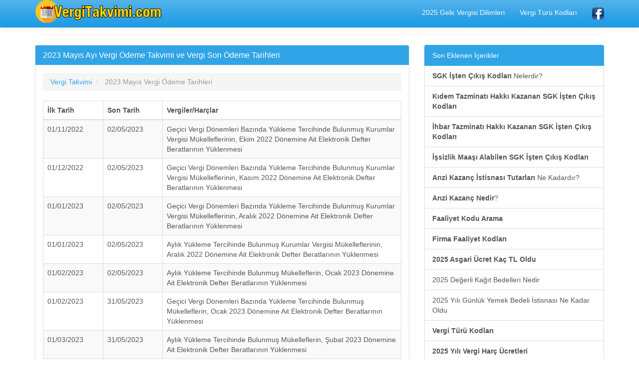

--- FILE ---
content_type: text/html; charset=ISO-8859-9
request_url: https://www.vergitakvimi.com/2023-mayis-ayi-vergi-odeme-tarihleri.html
body_size: 5044
content:
<!DOCTYPE html>
<html lang="tr" xmlns:og="http://ogp.me/ns#" xmlns:fb="http://www.facebook.com/2008/fbml">
<head>
<title>2023 Mayıs Ayı Vergi Ödeme Takvimi, Ödeme Tarihleri</title>
<meta name="description" content="2023 Mayıs Ayında Ödenecek Vergiler Nelerdir, 2023 Yılı Mayıs Ayı Vergi Ödeme Tarihleri, Mayıs 2023 Vergi Takvimi, Vergilerin Ödeme Başlangıç ve Son Ödeme Tarihleri"/>
<meta name="keywords" content="vergi, ödeme tarihleri, takvim, mayis 2023, son ödeme günleri"/>
<meta name="author" content="www.vergitakvimi.com"/>
<meta name="copyright" content="(c) VergiTakvimi.com Tüm Hakları Saklıdır." />
<meta name="robots" content="index, follow">
<meta name="revisit-after" content="1 days">
<meta http-equiv="Content-Type" content="text/html; charset=iso-8859-9" />
<meta http-equiv="X-UA-Compatible" content="IE=edge">
<meta name="viewport" content="width=device-width, initial-scale=1">
<meta http-equiv="Content-Language" content="tr"/>
<meta proprery="og:title" content="2023 Mayıs Ayı Vergi Ödeme Takvimi, Ödeme Tarihleri" />
<meta proprery="og:description" content="2023 Mayıs Ayında Ödenecek Vergiler Nelerdir, 2023 Yılı Mayıs Ayı Vergi Ödeme Tarihleri, Mayıs 2023 Vergi Takvimi, Vergilerin Ödeme Başlangıç ve Son Ödeme Tarihleri" />
<meta property="og:type" content="website" />
<meta property="og:url" content=""/>
<meta property="og:site_name" content="Vergi Takvimi" />
<meta property="og:locale" content="tr_TR" />
<meta property="og:image" content="https://www.vergitakvimi.com/images/vergitakvimi.png"/>
<link rel="image_src"  href="https://www.vergitakvimi.com/images/vergitakvimi.png" />
<link rel='canonical' href='https://www.vergitakvimi.com/2023-mayis-ayi-vergi-odeme-tarihleri.html' />
<!-- Bootstrap -->
<!-- jQuery (necessary for Bootstrap's JavaScript plugins) -->
<script src="https://ajax.googleapis.com/ajax/libs/jquery/1.11.1/jquery.min.js"></script>
<!-- Latest compiled and minified CSS -->
<!-- Optional theme -->
 <link rel="stylesheet" href="https://maxcdn.bootstrapcdn.com/bootstrap/3.3.7/css/bootstrap.min.css">
<link rel="stylesheet" href="css/bootstrap.min.css">
<link rel="stylesheet" href="css/style.css">
<!-- Latest compiled and minified JavaScript -->
<script src="//maxcdn.bootstrapcdn.com/bootstrap/3.2.0/js/bootstrap.min.js"></script>
<!-- HTML5 Shim and Respond.js IE8 support of HTML5 elements and media queries -->
<!-- WARNING: Respond.js doesn't work if you view the page via file:// -->
<!--[if lt IE 9]>
  <script src="https://oss.maxcdn.com/html5shiv/3.7.2/html5shiv.min.js"></script>
  <script src="https://oss.maxcdn.com/respond/1.4.2/respond.min.js"></script>
<![endif]-->
<link rel="apple-touch-icon" sizes="180x180" href="/apple-touch-icon.png">
<link rel="icon" type="image/png" sizes="32x32" href="/favicon-32x32.png">
<link rel="icon" type="image/png" sizes="16x16" href="/favicon-16x16.png">
<link rel="manifest" href="/site.webmanifest">
<link rel="mask-icon" href="/safari-pinned-tab.svg" color="#5bbad5">
<meta name="msapplication-TileColor" content="#da532c">
<meta name="theme-color" content="#ffffff">
<script async src="//pagead2.googlesyndication.com/pagead/js/adsbygoogle.js"></script>
<script>
     (adsbygoogle = window.adsbygoogle || []).push({
          google_ad_client: "ca-pub-6063517231179034",
          enable_page_level_ads: true
     });
</script>
</head>
<body>
    <div class="container">


   <div class="navbar navbar-default navbar-fixed-top">
      <div class="container">
        <div class="navbar-header">
          <a class="pull-left" href="https://www.vergitakvimi.com" title="Vergi Takvimi"><img src="images/vergitakvimilogo.png" class="img-responsive" alt="Vergi Takvimi"/></a>
          
          <button class="navbar-toggle" type="button" data-toggle="collapse" data-target="#navbar-main">
            <span class="icon-bar"></span>
            <span class="icon-bar"></span>
            <span class="icon-bar"></span>
          </button>
        </div>
        <div class="navbar-collapse collapse" id="navbar-main">
          <ul class="nav navbar-nav navbar-right">
            <li><a href="2025-yili-gelir-vergisi-dilimleri.php" title="2025 Yılı Gelir Vergisi Dilimleri">2025 Gelir Vergisi Dilimleri</a></li>
            <li><a href="vergi-turu-kodlari.php" title="Vergi Türü Kodları">Vergi Türü Kodları</a></li>
            <li><a href="https://www.facebook.com/Vergi-Takvimi-Aylara-Göre-Vergi-Ödemeleri-Tarihleri-555378731598329/" target="_blank"><img src="images/facebook1.png" alt="Vergi Ödeme Takvimi Facebook Sayfası" width="24" height="24" /></a></li>
          </ul>

        </div>
      </div>
    </div><br />
<div class="bs-docs-section clearfix">
<div class="row">
  <div class="col-lg-12">
    <div class="page-header">
    </div>

<div class="row">

  <div class="col-lg-8">

      <div class="panel panel-primary">
        <div class="panel-heading">
          <h1 class="panel-title">2023 Mayıs Ayı Vergi Ödeme Takvimi ve Vergi Son Ödeme Tarihleri</h1>
        </div>
        <div class="panel-body">

<ol itemscope itemtype="http://schema.org/BreadcrumbList" class="breadcrumb">
  <li itemprop="itemListElement" itemscope itemtype="http://schema.org/ListItem">
<a href="http://www.vergitakvimi.com" itemprop="item"><span itemprop="name">Vergi Takvimi</span></a>
<meta itemprop="position" content="1" />  
</li>
<li itemprop="itemListElement" itemscope itemtype="http://schema.org/ListItem" class="active">
   <span itemprop="name">2023 Mayıs Vergi Ödeme Tarihleri</span>
   <meta itemprop="position" content="2" />
</li>        
</ol>


<table class="table col-md-12 table-bordered table-striped table-hover">
	<thead>
    <tr>
    <th>İlk Tarih</th>
    <th>Son Tarih</th>
    <th>Vergiler/Harçlar</th>
    </tr>
    </thead>
    <tbody>
       <tr>
    <td class="col-md-2">01/11/2022</td>
    <td class="col-md-2">02/05/2023</td>
    <td class="col-md-8">Geçici Vergi Dönemleri Bazında Yükleme Tercihinde Bulunmuş Kurumlar Vergisi Mükelleflerinin, Ekim 2022 Dönemine Ait Elektronik Defter Beratlarının Yüklenmesi</td>
   </tr>   <tr>
    <td class="col-md-2">01/12/2022</td>
    <td class="col-md-2">02/05/2023</td>
    <td class="col-md-8">Geçici Vergi Dönemleri Bazında Yükleme Tercihinde Bulunmuş Kurumlar Vergisi Mükelleflerinin, Kasım 2022 Dönemine Ait Elektronik Defter Beratlarının Yüklenmesi</td>
   </tr>   <tr>
    <td class="col-md-2">01/01/2023</td>
    <td class="col-md-2">02/05/2023</td>
    <td class="col-md-8">Geçici Vergi Dönemleri Bazında Yükleme Tercihinde Bulunmuş Kurumlar Vergisi Mükelleflerinin, Aralık 2022 Dönemine Ait Elektronik Defter Beratlarının Yüklenmesi</td>
   </tr>   <tr>
    <td class="col-md-2">01/01/2023</td>
    <td class="col-md-2">02/05/2023</td>
    <td class="col-md-8">Aylık Yükleme Tercihinde Bulunmuş Kurumlar Vergisi Mükelleflerinin, Aralık 2022 Dönemine Ait Elektronik Defter Beratlarının Yüklenmesi</td>
   </tr>   <tr>
    <td class="col-md-2">01/02/2023</td>
    <td class="col-md-2">02/05/2023</td>
    <td class="col-md-8">Aylık Yükleme Tercihinde Bulunmuş Mükelleflerin, Ocak 2023 Dönemine Ait Elektronik Defter Beratlarının Yüklenmesi</td>
   </tr>   <tr>
    <td class="col-md-2">01/02/2023</td>
    <td class="col-md-2">31/05/2023</td>
    <td class="col-md-8">Geçici Vergi Dönemleri Bazında Yükleme Tercihinde Bulunmuş Mükelleflerin, Ocak 2023 Dönemine Ait Elektronik Defter Beratlarının Yüklenmesi</td>
   </tr>   <tr>
    <td class="col-md-2">01/03/2023</td>
    <td class="col-md-2">31/05/2023</td>
    <td class="col-md-8">Aylık Yükleme Tercihinde Bulunmuş Mükelleflerin, Şubat 2023 Dönemine Ait Elektronik Defter Beratlarının Yüklenmesi</td>
   </tr>   <tr>
    <td class="col-md-2">01/03/2023</td>
    <td class="col-md-2">31/05/2023</td>
    <td class="col-md-8">Geçici Vergi Dönemleri Bazında Yükleme Tercihinde Bulunmuş Mükelleflerin, Şubat 2023 Dönemine Ait Elektronik Defter Beratlarının Yüklenmesi</td>
   </tr>   <tr>
    <td class="col-md-2">01/03/2023</td>
    <td class="col-md-2">31/05/2023</td>
    <td class="col-md-8">2023 Yılı Emlak Vergisinin 1. Taksit Ödemesi</td>
   </tr>   <tr>
    <td class="col-md-2">01/03/2023</td>
    <td class="col-md-2">31/05/2023</td>
    <td class="col-md-8">2023 Yılı Çevre Temizlik Vergisinin 1. Taksit Ödemesi</td>
   </tr>   <tr>
    <td class="col-md-2">01/04/2023</td>
    <td class="col-md-2">02/05/2023</td>
    <td class="col-md-8">Mart 2023 Dönemine Ait Haberleşme Vergisinin Beyanı ve Ödemesi</td>
   </tr>   <tr>
    <td class="col-md-2">01/04/2023</td>
    <td class="col-md-2">02/05/2023</td>
    <td class="col-md-8">Mart 2023 Dönemine Ait Mal ve Hizmet Alımlarına İlişkin Bildirim Formu (Form Ba)</td>
   </tr>   <tr>
    <td class="col-md-2">01/04/2023</td>
    <td class="col-md-2">02/05/2023</td>
    <td class="col-md-8">Mart 2023 Dönemine Ait Mal ve Hizmet Satışlarına İlişkin Bildirim Formu (Form Bs)</td>
   </tr>   <tr>
    <td class="col-md-2">01/04/2023</td>
    <td class="col-md-2">02/05/2023</td>
    <td class="col-md-8">Mart 2023 Dönemine Ait Dijital Hizmet Vergisinin Beyanı ve Ödemesi</td>
   </tr>   <tr>
    <td class="col-md-2">01/04/2023</td>
    <td class="col-md-2">02/05/2023</td>
    <td class="col-md-8">Elektrik Üretimi Lisans Harçları Yıllık Harç Bildirimi Verilmesi</td>
   </tr>   <tr>
    <td class="col-md-2">01/04/2023</td>
    <td class="col-md-2">02/05/2023</td>
    <td class="col-md-8">Denetim Kuruluşları Yetkilendirme Belgesi Yıllık Harç Bildirimi Verilmesi</td>
   </tr>   <tr>
    <td class="col-md-2">01/04/2023</td>
    <td class="col-md-2">02/05/2023</td>
    <td class="col-md-8">2022 Yılına İlişkin Kurumlar Vergisinin Beyanı ve Ödemesi</td>
   </tr>   <tr>
    <td class="col-md-2">01/04/2023</td>
    <td class="col-md-2">02/05/2023</td>
    <td class="col-md-8">2022 Yılına Ait Kurumlar Vergisi Beyannamesi Ekinde Kurumlar Vergisi Mükellefleri Tarafından Gerçek Faydalanıcıya İlişkin Bildirim Formunun Verilmesi</td>
   </tr>   <tr>
    <td class="col-md-2">01/04/2023</td>
    <td class="col-md-2">02/05/2023</td>
    <td class="col-md-8">Ocak-Şubat-Mart 2023 Dönemine Ait Geri Kazanım Katılım Payı Beyannamesinin Verilmesi ve Ödemesi</td>
   </tr>   <tr>
    <td class="col-md-2">01/04/2023</td>
    <td class="col-md-2">02/05/2023</td>
    <td class="col-md-8">Varlık Barışı Kapsamında Mart 2023 Dönemine Ait Yurt İçinde Sahip Olunan Varlıklara İlişkin Vergi Beyannamesi Üzerinden Hesaplanan Verginin Ödemesi</td>
   </tr>   <tr>
    <td class="col-md-2">01/04/2023</td>
    <td class="col-md-2">02/05/2023</td>
    <td class="col-md-8">Mart 2023 Dönemine Ait 464 Sıra No.lu VUKGT Kapsamında Bildirimde Bulunma Zorunluluğu Getirilen Aracı Hizmet Sağlayıcıları, İnternet Reklamcılığı Hizmet Aracıları ile Kargo ve Lojistik İşletmeleri Tarafından Bildirim Verilmesi</td>
   </tr>   <tr>
    <td class="col-md-2">01/04/2023</td>
    <td class="col-md-2">02/05/2023</td>
    <td class="col-md-8">Mart 2023 Dönemine Ait 538 Sıra No.lu VUKGT kapsamında Taşınmaz (Satış/Kiralama) ve Motorlu Taşıt (Satış) İlanlarını Platformları Üzerinden Yayımlayanlar ile Günübirlik Konut Kiralama İşini Platformları Üzerinden Sağlayanlarca Bildirim Verilmesi</td>
   </tr>   <tr>
    <td class="col-md-2">01/04/2023</td>
    <td class="col-md-2">02/05/2023</td>
    <td class="col-md-8">Mart 2023 Dönemine Ait Kurumlar Vergisi Mükellefleri İçin Turizm Payının Beyanı ve Ödemesi</td>
   </tr>   <tr>
    <td class="col-md-2">01/04/2023</td>
    <td class="col-md-2">02/05/2023</td>
    <td class="col-md-8">Ocak-Şubat-Mart 2023 Dönemine Ait Turizm Payının Beyanı ve Ödemesi</td>
   </tr>   <tr>
    <td class="col-md-2">01/04/2023</td>
    <td class="col-md-2">17/05/2023</td>
    <td class="col-md-8">2023 I. Geçici Vergi Dönemine (Ocak-Şubat-Mart) Ait Gelir Geçici Vergisinin Beyanı ve Ödemesi</td>
   </tr>   <tr>
    <td class="col-md-2">01/04/2023</td>
    <td class="col-md-2">17/05/2023</td>
    <td class="col-md-8">2023 I. Geçici Vergi Dönemine (Ocak-Şubat-Mart) Ait Kurum Geçici Vergisinin Beyanı ve Ödemesi</td>
   </tr>   <tr>
    <td class="col-md-2">01/04/2023</td>
    <td class="col-md-2">17/05/2023</td>
    <td class="col-md-8">2023 I. Geçici Vergi Dönemine (Ocak-Şubat-Mart) Ait Kurum Geçici Vergi Beyannamesi Ekinde Kurumlar Vergisi Mükellefleri Tarafından Gerçek Faydalanıcıya İlişkin Bildirim Formunun Verilmesi</td>
   </tr>   <tr>
    <td class="col-md-2">01/04/2023</td>
    <td class="col-md-2">31/05/2023</td>
    <td class="col-md-8">Geçici Vergi Dönemleri Bazında Yükleme Tercihinde Bulunmuş Mükelleflerin, Mart 2023 Dönemine Ait Elektronik Defter Beratlarının Yüklenmesi</td>
   </tr>   <tr>
    <td class="col-md-2">01/04/2023</td>
    <td class="col-md-2">31/05/2023</td>
    <td class="col-md-8">2022 Yılına Ait Gelir Vergisi Mükelleflerinin Vergi Levhasının İnternet Vergi Dairesinden Alınması</td>
   </tr>   <tr>
    <td class="col-md-2">01/02/2023</td>
    <td class="col-md-2">02/05/2023</td>
    <td class="col-md-8">Aylık Yükleme Tercihinde Bulunmuş Mükelleflerin, Ocak 2023 Dönemine Ait Elektronik Defter Beratlarının Yüklenmesi</td>
   </tr>   <tr>
    <td class="col-md-2">01/04/2023</td>
    <td class="col-md-2">02/05/2023</td>
    <td class="col-md-8">Ocak-Şubat-Mart 2023 Dönemine Ait Geri Kazanım Katılım Payı Beyannamesinin Verilmesi ve Ödemesi</td>
   </tr>   <tr>
    <td class="col-md-2">01/04/2023</td>
    <td class="col-md-2">02/05/2023</td>
    <td class="col-md-8">Varlık Barışı Kapsamında Mart 2023 Dönemine Ait Yurt İçinde Sahip Olunan Varlıklara İlişkin Vergi Beyannamesi Üzerinden Hesaplanan Verginin Ödemesi</td>
   </tr>   <tr>
    <td class="col-md-2">01/04/2023</td>
    <td class="col-md-2">02/05/2023</td>
    <td class="col-md-8">Mart 2023 Dönemine Ait 464 Sıra No.lu VUKGT Kapsamında Bildirimde Bulunma Zorunluluğu Getirilen Aracı Hizmet Sağlayıcıları, İnternet Reklamcılığı Hizmet Aracıları ile Kargo ve Lojistik İşletmeleri Tarafından Bildirim Verilmesi</td>
   </tr>   <tr>
    <td class="col-md-2">01/04/2023</td>
    <td class="col-md-2">02/05/2023</td>
    <td class="col-md-8">Mart 2023 Dönemine Ait 538 Sıra No.lu VUKGT kapsamında Taşınmaz (Satış/Kiralama) ve Motorlu Taşıt (Satış) İlanlarını Platformları Üzerinden Yayımlayanlar ile Günübirlik Konut Kiralama İşini Platformları Üzerinden Sağlayanlarca Bildirim Verilmesi</td>
   </tr>   <tr>
    <td class="col-md-2">01/04/2023</td>
    <td class="col-md-2">02/05/2023</td>
    <td class="col-md-8">Mart 2023 Dönemine Ait Kurumlar Vergisi Mükellefleri İçin Turizm Payının Beyanı ve Ödemesi</td>
   </tr>   <tr>
    <td class="col-md-2">01/04/2023</td>
    <td class="col-md-2">02/05/2023</td>
    <td class="col-md-8">Ocak-Şubat-Mart 2023 Dönemine Ait Turizm Payının Beyanı ve Ödemesi</td>
   </tr>   <tr>
    <td class="col-md-2">01/04/2023</td>
    <td class="col-md-2">02/05/2023</td>
    <td class="col-md-8">Mart 2023 Dönemine Ait Haberleşme Vergisinin Beyanı ve Ödemesi</td>
   </tr>   <tr>
    <td class="col-md-2">01/04/2023</td>
    <td class="col-md-2">02/05/2023</td>
    <td class="col-md-8">Mart 2023 Dönemine Ait Mal ve Hizmet Alımlarına İlişkin Bildirim Formu (Form Ba)</td>
   </tr>   <tr>
    <td class="col-md-2">01/04/2023</td>
    <td class="col-md-2">02/05/2023</td>
    <td class="col-md-8">Mart 2023 Dönemine Ait Mal ve Hizmet Satışlarına İlişkin Bildirim Formu (Form Bs)</td>
   </tr>   <tr>
    <td class="col-md-2">01/04/2023</td>
    <td class="col-md-2">02/05/2023</td>
    <td class="col-md-8">Mart 2023 Dönemine Ait Dijital Hizmet Vergisinin Beyanı ve Ödemesi</td>
   </tr>   <tr>
    <td class="col-md-2">01/11/2022</td>
    <td class="col-md-2">02/05/2023</td>
    <td class="col-md-8">Geçici Vergi Dönemleri Bazında Yükleme Tercihinde Bulunmuş Kurumlar Vergisi Mükelleflerinin, Ekim 2022 Dönemine Ait Elektronik Defter Beratlarının Yüklenmesi</td>
   </tr>   <tr>
    <td class="col-md-2">01/04/2023</td>
    <td class="col-md-2">02/05/2023</td>
    <td class="col-md-8">Elektrik Üretimi Lisans Harçları Yıllık Harç Bildirimi Verilmesi</td>
   </tr>   <tr>
    <td class="col-md-2">01/12/2022</td>
    <td class="col-md-2">02/05/2023</td>
    <td class="col-md-8">Geçici Vergi Dönemleri Bazında Yükleme Tercihinde Bulunmuş Kurumlar Vergisi Mükelleflerinin, Kasım 2022 Dönemine Ait Elektronik Defter Beratlarının Yüklenmesi</td>
   </tr>   <tr>
    <td class="col-md-2">01/04/2023</td>
    <td class="col-md-2">02/05/2023</td>
    <td class="col-md-8">Denetim Kuruluşları Yetkilendirme Belgesi Yıllık Harç Bildirimi Verilmesi</td>
   </tr>   <tr>
    <td class="col-md-2">01/01/2023</td>
    <td class="col-md-2">02/05/2023</td>
    <td class="col-md-8">Geçici Vergi Dönemleri Bazında Yükleme Tercihinde Bulunmuş Kurumlar Vergisi Mükelleflerinin, Aralık 2022 Dönemine Ait Elektronik Defter Beratlarının Yüklenmesi</td>
   </tr>   <tr>
    <td class="col-md-2">01/04/2023</td>
    <td class="col-md-2">02/05/2023</td>
    <td class="col-md-8">2022 Yılına İlişkin Kurumlar Vergisinin Beyanı ve Ödemesi</td>
   </tr>   <tr>
    <td class="col-md-2">01/01/2023</td>
    <td class="col-md-2">02/05/2023</td>
    <td class="col-md-8">Aylık Yükleme Tercihinde Bulunmuş Kurumlar Vergisi Mükelleflerinin, Aralık 2022 Dönemine Ait Elektronik Defter Beratlarının Yüklenmesi</td>
   </tr>   <tr>
    <td class="col-md-2">01/04/2023</td>
    <td class="col-md-2">02/05/2023</td>
    <td class="col-md-8">2022 Yılına Ait Kurumlar Vergisi Beyannamesi Ekinde Kurumlar Vergisi Mükellefleri Tarafından Gerçek Faydalanıcıya İlişkin Bildirim Formunun Verilmesi</td>
   </tr>   <tr>
    <td class="col-md-2">01/05/2023</td>
    <td class="col-md-2">10/05/2023</td>
    <td class="col-md-8">16-30 Nisan 2023 Dönemine Ait Petrol ve Doğalgaz Ürünlerine İlişkin Özel Tüketim Vergisinin Beyanı ve Ödemesi</td>
   </tr>   <tr>
    <td class="col-md-2">02/05/2023</td>
    <td class="col-md-2">10/05/2023</td>
    <td class="col-md-8">16-30 Nisan 2023 Dönemine Ait Noterlerce Yapılan Makbuz Karşılığı Ödemelere Ait Beyannamenin Verilmesi ve Ödemesi</td>
   </tr>   <tr>
    <td class="col-md-2">01/05/2023</td>
    <td class="col-md-2">15/05/2023</td>
    <td class="col-md-8">Nisan 2023 Dönemine Ait Kaynak Kullanımını Destekleme Fonu Kesintisi Bildirimi ve Ödemesi</td>
   </tr>   <tr>
    <td class="col-md-2">01/05/2023</td>
    <td class="col-md-2">15/05/2023</td>
    <td class="col-md-8">Nisan 2023 Dönemine Ait Ticaret Sicili Harçları Bildirimi Verilmesi ve Ödemesi</td>
   </tr>   <tr>
    <td class="col-md-2">01/05/2023</td>
    <td class="col-md-2">15/05/2023</td>
    <td class="col-md-8">Nisan 2023 Dönemine Ait Alkollü İçecekler, Alkolsüz İçecekler, Tütün Mamulleri ve Makaronlara İlişkin Özel Tüketim Vergisinin Beyanı ve Ödemesi</td>
   </tr>   <tr>
    <td class="col-md-2">01/05/2023</td>
    <td class="col-md-2">15/05/2023</td>
    <td class="col-md-8">Nisan 2023 Dönemine Ait Dayanıklı Tüketim ve Diğer Mallara İlişkin Özel Tüketim Vergisinin Beyanı ve Ödemesi</td>
   </tr>   <tr>
    <td class="col-md-2">01/05/2023</td>
    <td class="col-md-2">15/05/2023</td>
    <td class="col-md-8">Nisan 2023 Dönemine Ait Motorlu Taşıt Araçlarına İlişkin Özel Tüketim Vergisinin (Tescile Tabi Olmayanlar) Beyanı ve Ödemesi</td>
   </tr>   <tr>
    <td class="col-md-2">01/05/2023</td>
    <td class="col-md-2">15/05/2023</td>
    <td class="col-md-8">Nisan 2023 Dönemine Ait Özel İletişim Vergisinin Beyanı ve Ödemesi</td>
   </tr>   <tr>
    <td class="col-md-2">01/05/2023</td>
    <td class="col-md-2">15/05/2023</td>
    <td class="col-md-8">Nisan 2023 Dönemine Ait Banka ve Sigorta Muameleleri Vergisinin Beyanı ve Ödemesi</td>
   </tr>   <tr>
    <td class="col-md-2">01/04/2023</td>
    <td class="col-md-2">17/05/2023</td>
    <td class="col-md-8">2023 I. Geçici Vergi Dönemine (Ocak-Şubat-Mart) Ait Gelir Geçici Vergisinin Beyanı ve Ödemesi</td>
   </tr>   <tr>
    <td class="col-md-2">01/04/2023</td>
    <td class="col-md-2">17/05/2023</td>
    <td class="col-md-8">2023 I. Geçici Vergi Dönemine (Ocak-Şubat-Mart) Ait Kurum Geçici Vergisinin Beyanı ve Ödemesi</td>
   </tr>   <tr>
    <td class="col-md-2">01/04/2023</td>
    <td class="col-md-2">17/05/2023</td>
    <td class="col-md-8">2023 I. Geçici Vergi Dönemine (Ocak-Şubat-Mart) Ait Kurum Geçici Vergi Beyannamesi Ekinde Kurumlar Vergisi Mükellefleri Tarafından Gerçek Faydalanıcıya İlişkin Bildirim Formunun Verilmesi</td>
   </tr>   <tr>
    <td class="col-md-2">01/05/2023</td>
    <td class="col-md-2">22/05/2023</td>
    <td class="col-md-8">Nisan 2023 Dönemine Ait Şans Oyunları Vergisinin Beyanı ve Ödemesi</td>
   </tr>   <tr>
    <td class="col-md-2">01/05/2023</td>
    <td class="col-md-2">22/05/2023</td>
    <td class="col-md-8">Nisan 2023 Dönemine Ait 5602 Sayılı Kanunda Tanımlanan Şans Oyunlarıyla İlgili Veraset ve İntikal Vergisinin Beyanı ve Ödemesi</td>
   </tr>   <tr>
    <td class="col-md-2">01/05/2023</td>
    <td class="col-md-2">22/05/2023</td>
    <td class="col-md-8">Nisan 2023 Dönemine Ait İlan ve Reklam Vergisinin Beyanı ve Ödemesi</td>
   </tr>   <tr>
    <td class="col-md-2">01/05/2023</td>
    <td class="col-md-2">22/05/2023</td>
    <td class="col-md-8">Nisan 2023 Dönemine Ait Müşterek Bahislere İlişkin Eğlence Vergisinin Beyanı ve Ödemesi ile Diğer Eğlence Vergilerine İlişkin Eğlence Vergisinin Ödemesi</td>
   </tr>   <tr>
    <td class="col-md-2">01/05/2023</td>
    <td class="col-md-2">22/05/2023</td>
    <td class="col-md-8">Nisan 2023 Dönemine Ait Elektrik ve Havagazı Tüketim Vergisinin Beyanı ve Ödemesi</td>
   </tr>   <tr>
    <td class="col-md-2">01/05/2023</td>
    <td class="col-md-2">22/05/2023</td>
    <td class="col-md-8">Nisan 2023 Dönemine Ait Yangın Sigortası Vergisinin Beyanı ve Ödemesi</td>
   </tr>   <tr>
    <td class="col-md-2">16/05/2023</td>
    <td class="col-md-2">25/05/2023</td>
    <td class="col-md-8">1-15 Mayıs 2023 Dönemine Ait Petrol ve Doğalgaz Ürünlerine İlişkin Özel Tüketim Vergisinin Beyanı ve Ödemesi</td>
   </tr>   <tr>
    <td class="col-md-2">16/05/2023</td>
    <td class="col-md-2">25/05/2023</td>
    <td class="col-md-8">1-15 Mayıs 2023 Dönemine Ait Noterlerce Yapılan Makbuz Karşılığı Ödemelere Ait Beyannamenin Verilmesi ve Ödemesi</td>
   </tr>   <tr>
    <td class="col-md-2">01/05/2023</td>
    <td class="col-md-2">26/05/2023</td>
    <td class="col-md-8">Nisan 2023 Dönemine Ait Konaklama Vergisinin Beyanı ve Ödemesi</td>
   </tr>   <tr>
    <td class="col-md-2">01/05/2023</td>
    <td class="col-md-2">26/05/2023</td>
    <td class="col-md-8">Nisan 2023 Dönemine Ait GVK 94. Madde ile KVK 15. ve 30. Maddelerine Göre Yapılan Tevkifatların Muhtasar ve Prim Hizmet Beyannamesi ile Beyanı ve Ödemesi</td>
   </tr>   <tr>
    <td class="col-md-2">01/05/2023</td>
    <td class="col-md-2">26/05/2023</td>
    <td class="col-md-8">GVK Geçici 61. Madde Uyarınca Hesaplanan Yatırım İndirimi Stopajının Beyanı ve Ödemesi</td>
   </tr>   <tr>
    <td class="col-md-2">01/05/2023</td>
    <td class="col-md-2">26/05/2023</td>
    <td class="col-md-8">Nisan 2023 Dönemine Ait İstihkaktan Kesinti Suretiyle Tahsil Edilen Damga Vergisi ile Sürekli Mükellefiyeti Bulunanlar İçin Makbuz Karşılığı Ödenmesi Gereken Damga Vergisinin Beyanı ve Ödemesi</td>
   </tr>   <tr>
    <td class="col-md-2">01/05/2023</td>
    <td class="col-md-2">29/05/2023</td>
    <td class="col-md-8">Nisan 2023 Dönemine Ait Katma Değer Vergisinin Beyanı ve Ödemesi</td>
   </tr>   <tr>
    <td class="col-md-2">01/05/2023</td>
    <td class="col-md-2">31/05/2023</td>
    <td class="col-md-8">Nisan 2023 Dönemine Ait Mal ve Hizmet Alımlarına İlişkin Bildirim Formu (Form Ba)</td>
   </tr>   <tr>
    <td class="col-md-2">01/05/2023</td>
    <td class="col-md-2">31/05/2023</td>
    <td class="col-md-8">Nisan 2023 Dönemine Ait Mal ve Hizmet Satışlarına İlişkin Bildirim Formu (Form Bs)</td>
   </tr>   <tr>
    <td class="col-md-2">01/02/2023</td>
    <td class="col-md-2">31/05/2023</td>
    <td class="col-md-8">Geçici Vergi Dönemleri Bazında Yükleme Tercihinde Bulunmuş Mükelleflerin, Ocak 2023 Dönemine Ait Elektronik Defter Beratlarının Yüklenmesi</td>
   </tr>   <tr>
    <td class="col-md-2">01/05/2023</td>
    <td class="col-md-2">31/05/2023</td>
    <td class="col-md-8">7256 Sayılı Kanun Uyarınca Ödenmesi Gereken 15. Taksit Ödemesi</td>
   </tr>   <tr>
    <td class="col-md-2">01/03/2023</td>
    <td class="col-md-2">31/05/2023</td>
    <td class="col-md-8">Aylık Yükleme Tercihinde Bulunmuş Mükelleflerin, Şubat 2023 Dönemine Ait Elektronik Defter Beratlarının Yüklenmesi</td>
   </tr>   <tr>
    <td class="col-md-2">01/05/2023</td>
    <td class="col-md-2">31/05/2023</td>
    <td class="col-md-8">7326 Sayılı Kanun Uyarınca Ödenmesi Gereken 11. Taksit Ödemesi</td>
   </tr>   <tr>
    <td class="col-md-2">01/03/2023</td>
    <td class="col-md-2">31/05/2023</td>
    <td class="col-md-8">Geçici Vergi Dönemleri Bazında Yükleme Tercihinde Bulunmuş Mükelleflerin, Şubat 2023 Dönemine Ait Elektronik Defter Beratlarının Yüklenmesi</td>
   </tr>   <tr>
    <td class="col-md-2">01/05/2023</td>
    <td class="col-md-2">31/05/2023</td>
    <td class="col-md-8">Veraset ve İntikal Vergisinin 1.Taksit Ödemesi</td>
   </tr>   <tr>
    <td class="col-md-2">01/03/2023</td>
    <td class="col-md-2">31/05/2023</td>
    <td class="col-md-8">2023 Yılı Emlak Vergisinin 1. Taksit Ödemesi</td>
   </tr>   <tr>
    <td class="col-md-2">01/05/2023</td>
    <td class="col-md-2">31/05/2023</td>
    <td class="col-md-8">Nisan 2023 Dönemine Ait Dijital Hizmet Vergisinin Beyanı ve Ödemesi</td>
   </tr>   <tr>
    <td class="col-md-2">01/03/2023</td>
    <td class="col-md-2">31/05/2023</td>
    <td class="col-md-8">2023 Yılı Çevre Temizlik Vergisinin 1. Taksit Ödemesi</td>
   </tr>   <tr>
    <td class="col-md-2">01/05/2023</td>
    <td class="col-md-2">31/05/2023</td>
    <td class="col-md-8">Denetim Kuruluşları Yetkilendirme Belgesi Yıllık Harç Ödemesi</td>
   </tr>   <tr>
    <td class="col-md-2">01/05/2023</td>
    <td class="col-md-2">31/05/2023</td>
    <td class="col-md-8">Elektrik Üretimi Lisans Harçları Yıllık Harç Ödemesi</td>
   </tr>   <tr>
    <td class="col-md-2">01/04/2023</td>
    <td class="col-md-2">31/05/2023</td>
    <td class="col-md-8">2022 Yılına Ait Gelir Vergisi Mükelleflerinin Vergi Levhasının İnternet Vergi Dairesinden Alınması</td>
   </tr>   <tr>
    <td class="col-md-2">01/04/2023</td>
    <td class="col-md-2">31/05/2023</td>
    <td class="col-md-8">Geçici Vergi Dönemleri Bazında Yükleme Tercihinde Bulunmuş Mükelleflerin, Mart 2023 Dönemine Ait Elektronik Defter Beratlarının Yüklenmesi</td>
   </tr>   <tr>
    <td class="col-md-2">01/05/2023</td>
    <td class="col-md-2">31/05/2023</td>
    <td class="col-md-8">Nisan 2023 Dönemine Ait Kurumlar Vergisi Mükellefleri İçin Turizm Payının Beyanı ve Ödemesi</td>
   </tr>   <tr>
    <td class="col-md-2">01/05/2023</td>
    <td class="col-md-2">31/05/2023</td>
    <td class="col-md-8">2022 Yılına Ait Kurumlar Vergisi Mükelleflerinin Vergi Levhasının İnternet Vergi Dairesinden Alınması</td>
   </tr>   <tr>
    <td class="col-md-2">01/05/2023</td>
    <td class="col-md-2">31/05/2023</td>
    <td class="col-md-8">Nisan 2023 Dönemine Ait 464 Sıra No.lu VUKGT Kapsamında Bildirimde Bulunma Zorunluluğu Getirilen Aracı Hizmet Sağlayıcıları, İnternet Reklamcılığı Hizmet Aracıları ile Kargo ve Lojistik İşletmeleri Tarafından Bildirim Verilmesi</td>
   </tr>   <tr>
    <td class="col-md-2">01/05/2023</td>
    <td class="col-md-2">31/05/2023</td>
    <td class="col-md-8">Nisan 2023 Dönemine Ait 538 Sıra No.lu VUKGT kapsamında Taşınmaz (Satış/Kiralama) ve Motorlu Taşıt (Satış) İlanlarını Platformları Üzerinden Yayımlayanlar ile Günübirlik Konut Kiralama İşini Platformları Üzerinden Sağlayanlarca Bildirim Verilmesi</td>
   </tr>   <tr>
    <td class="col-md-2">01/05/2023</td>
    <td class="col-md-2">31/05/2023</td>
    <td class="col-md-8">Mukimlik ve Durum Tespitine İlişkin Kılavuz Kapsamında Finansal Hesap Bilgilerinin Finansal Kuruluşlarca Elektronik Ortamda Bildirilmesi</td>
   </tr>   <tr>
    <td class="col-md-2">01/05/2023</td>
    <td class="col-md-2">31/05/2023</td>
    <td class="col-md-8">Nisan 2023 Dönemine Ait Haberleşme Vergisinin Beyanı ve Ödemesi</td>
   </tr>   <tr>
    <td class="col-md-2">01/05/2023</td>
    <td class="col-md-2">31/07/2023</td>
    <td class="col-md-8">Aylık Yükleme Tercihinde Bulunmuş Mükelleflerin, Nisan 2023 Dönemine Ait Elektronik Defter Beratlarının Yüklenmesi</td>
   </tr>   <tr>
    <td class="col-md-2">01/05/2023</td>
    <td class="col-md-2">31/08/2023</td>
    <td class="col-md-8">Geçici Vergi Dönemleri Bazında Yükleme Tercihinde Bulunmuş Mükelleflerin, Nisan 2023 Dönemine Ait Elektronik Defter Beratlarının Yüklenmesi</td>
   </tr>   <tr>
    <td class="col-md-2">01/05/2023</td>
    <td class="col-md-2">31/07/2023</td>
    <td class="col-md-8">Aylık Yükleme Tercihinde Bulunmuş Mükelleflerin, Nisan 2023 Dönemine Ait Elektronik Defter Beratlarının Yüklenmesi</td>
   </tr>   <tr>
    <td class="col-md-2">01/05/2023</td>
    <td class="col-md-2">31/08/2023</td>
    <td class="col-md-8">Geçici Vergi Dönemleri Bazında Yükleme Tercihinde Bulunmuş Mükelleflerin, Nisan 2023 Dönemine Ait Elektronik Defter Beratlarının Yüklenmesi</td>
   </tr>
    </tbody>
    </table>  

        </div>
      </div>


  </div>
  <div class="col-lg-4">


<div class="list-group">
  <a class="list-group-item active">Son Eklenen İçerikler</a>
  
<a href="sgk-isten-cikis-kodlari.php" title="SGK İşten Çıkış Kodları Nelerdir" class="list-group-item"><strong>SGK İşten Çıkış Kodları</strong> Nelerdir?</a> 
<a href="kidem-tazminati-hakki-kazanan-sgk-isten-cikis-kodlari.php" title="Kıdem Tazminatı Hakkı Kazanan SGK İşten Çıkış Kodları" class="list-group-item"><strong>Kıdem Tazminatı Hakkı Kazanan SGK İşten Çıkış Kodları</strong></a> 
<a href="ihbar-tazminati-hakki-kazanan-sgk-isten-cikis-kodlari.php" title="İhbar Tazminatı Hakkı Kazanan SGK İşten Çıkış Kodları" class="list-group-item"><strong>İhbar Tazminatı Hakkı Kazanan SGK İşten Çıkış Kodları</strong></a> 
<a href="issizlik-maasi-alabilen-sgk-isten-cikis-kodlari.php" title="İşsizlik Maaşı Alabilen SGK İşten Çıkış Kodları" class="list-group-item"><strong>İşsizlik Maaşı Alabilen SGK İşten Çıkış Kodları</strong></a> 

<a href="arizi-kazanc-istisnasi-tutarlari-ne-kadardir.php" title="Arızi Kazanç İstisnası Tutarları Ne Kadardır" class="list-group-item"><strong>Arızi Kazanç İstisnası Tutarları</strong> Ne Kadardır?</a> 
<a href="arizi-kazanc-nedir.php" title="Arızi Kazanç Nedir" class="list-group-item"><strong>Arızi Kazanç Nedir</strong>?</a> 
<a href="faaliyet-kodu-arama.php" title="Faaliyet Kodu Arama" class="list-group-item"><strong>Faaliyet Kodu Arama</strong></a> 
<a href="firma-faaliyet-kodlari.php" title="Firma Faaliyet Kodları" class="list-group-item"><strong>Firma Faaliyet Kodları</strong></a> 
<a href="2025-asgari-ucret-kac-tl-oldu.php" title="2025 Asgari Ücret Kaç TL Oldu" class="list-group-item"><strong>2025 Asgari Ücret Kaç TL Oldu</strong></a> 
<a href="2025-degerli-kagit-bedelleri-nedir.php" title="2025 Değerli Kağıt Bedelleri Nedir" class="list-group-item">2025 Değerli Kağıt Bedelleri Nedir</a> 
<a href="2025-gunluk-yemek-bedeli-istisnasi-ne-kadar-oldu.php" title="2025 Yılı Günlük Yemek Bedeli İstisnası Ne Kadar Oldu" class="list-group-item">2025 Yılı Günlük Yemek Bedeli İstisnası Ne Kadar Oldu</a> 
<a href="vergi-turu-kodlari.php" title="Vergi Türü Kodları" class="list-group-item"><strong>Vergi Türü Kodları</strong></a> 
<a href="2025-vergi-harc-ucretleri-ne-kadar-oldu.php" title="2025 Yılı Vergi Harç Ücretleri Ne Kadar Oldu" class="list-group-item"><strong>2025 Yılı Vergi Harç Ücretleri</strong></a> 
<a href="2025-yili-resmi-dini-tatiller.php" title="2025 Yılı Resmi Dini Tatiller" class="list-group-item">2025 Yılı Resmi Dini Tatiller</a> 
<a href="2025-yili-binek-oto-gider-kisitlamasi-amortisman-hadleri.php" title="2025 Yılında Uygulanacak Binek Oto Gider Kısıtlaması Hadleri Nedir" class="list-group-item">2025 Yılında Uygulanacak Binek Oto Gider Kısıtlaması Hadleri Nedir</a> 
<a href="2025-demirbas-siniri-ve-amortisman-siniri-kac-liradir.php" title="2025 Demirbaş Sınırı Kaç Liradır, Amortisman Sınırı Nedir" class="list-group-item">2025 Demirbaş Sınırı Kaç Liradır, Amortisman Sınırı Nedir</a> 

<a href="2024-yili-ufe-tefe-enflasyon-oranlari-ve-ortalamalari.php" title="2024 Yılı ÜFE TÜFE Oranları, TÜİK Enflasyon Ortalamaları" class="list-group-item"><strong>2024 Yılı ÜFE TÜFE Oranları, TÜİK Enflasyon Ortalamaları</strong></a> 
<a href="fatura-duzenleme-siniri-miktari-nedir.php" title="Fatura Düzenleme Sınırı Miktarı Nedir?" class="list-group-item"><strong>Fatura Düzenleme Sınırı Miktarı Nedir?</strong></a> 
<a href="beyanname-verme-ve-odeme-sureleri.php" title="Beyanname Verme ve Ödeme Süreleri Nedir?" class="list-group-item"><strong>Beyanname Verme ve Ödeme Süreleri Nedir?</strong></a> 

</div>




  </div>

</div>





  </div>
</div>
</div>


<hr />

      <footer>
        <div class="row">
          <div class="col-lg-12">

            <p>© Copyright 2018 <a href="https://www.vergitakvimi.com">Vergi Takvimi</a> - Maaliye ve Vergi Bilgilendirme Portalı  
           
           <br />
           <a href="gizlilik-ilkeleri.php" title="Gizlilik İlkeleri" rel="nofollow">Gizlilik İlkeleri</a><em> | </em> 
           <a href="iletisim.php" rel="nofollow">İletişim</a>
            </p>


          </div>
        </div>

      </footer>


    </div>



    <script src="https://code.jquery.com/jquery-1.10.2.min.js"></script>
    <script src="./js/bootstrap.min.js"></script>
    <script src="./js/custom.js"></script>
 
  </body>
</html>


--- FILE ---
content_type: text/html; charset=utf-8
request_url: https://www.google.com/recaptcha/api2/aframe
body_size: 259
content:
<!DOCTYPE HTML><html><head><meta http-equiv="content-type" content="text/html; charset=UTF-8"></head><body><script nonce="xjj92yqSZnutQxdjRTugPA">/** Anti-fraud and anti-abuse applications only. See google.com/recaptcha */ try{var clients={'sodar':'https://pagead2.googlesyndication.com/pagead/sodar?'};window.addEventListener("message",function(a){try{if(a.source===window.parent){var b=JSON.parse(a.data);var c=clients[b['id']];if(c){var d=document.createElement('img');d.src=c+b['params']+'&rc='+(localStorage.getItem("rc::a")?sessionStorage.getItem("rc::b"):"");window.document.body.appendChild(d);sessionStorage.setItem("rc::e",parseInt(sessionStorage.getItem("rc::e")||0)+1);localStorage.setItem("rc::h",'1764820439857');}}}catch(b){}});window.parent.postMessage("_grecaptcha_ready", "*");}catch(b){}</script></body></html>

--- FILE ---
content_type: text/css
request_url: https://www.vergitakvimi.com/css/style.css
body_size: 276
content:
.listeuclu,.listedortlu{text-align:left;font-size:14px}
.listeuclu li,.listedortlu li{border-bottom:1px dashed #ccc;display:inline-block;margin:3px;}
.listeuclu li{width:32%}
.listedortlu li{width:23%;}
@media only screen and (max-width: 768px) {
 .listeuclu li {
        width: 89.9%;
   }

.listedortlu li{width:40%;}
}

.label-xsmall {
  vertical-align: super;
  font-size: x-small;
}

.label-small {
  vertical-align: super;
  font-size: small;
}

.label-medium {
  vertical-align: super;
  font-size: medium;
}

.label-large {
  vertical-align: super;
  font-size: large;
}

.label-bs {
  vertical-align: super;
}